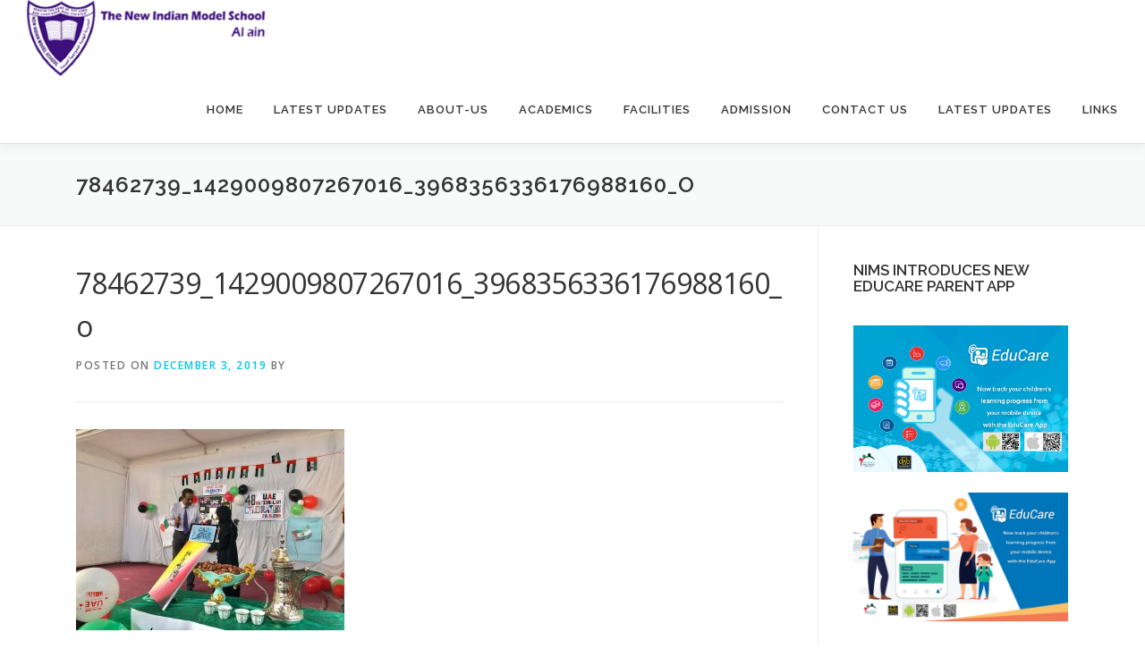

--- FILE ---
content_type: text/html; charset=UTF-8
request_url: https://nimsalain.com/grand-48th-national-day-celebrations-at-nims-al-ain/78462739_1429009807267016_3968356336176988160_o/
body_size: 10508
content:
<!DOCTYPE html><html lang="en-US"><head><meta charset="UTF-8"><link rel="preconnect" href="https://fonts.gstatic.com/" crossorigin /><meta name="viewport" content="width=device-width, initial-scale=1"><link rel="profile" href="http://gmpg.org/xfn/11"><title>78462739_1429009807267016_3968356336176988160_o &#8211; NIMS Al Ain</title><meta name='robots' content='max-image-preview:large' /><link rel='dns-prefetch' href='//fonts.googleapis.com' /><link rel="alternate" type="application/rss+xml" title="NIMS Al Ain &raquo; Feed" href="https://nimsalain.com/feed/" /><link rel="alternate" type="application/rss+xml" title="NIMS Al Ain &raquo; Comments Feed" href="https://nimsalain.com/comments/feed/" /><link rel="alternate" type="application/rss+xml" title="NIMS Al Ain &raquo; 78462739_1429009807267016_3968356336176988160_o Comments Feed" href="https://nimsalain.com/grand-48th-national-day-celebrations-at-nims-al-ain/78462739_1429009807267016_3968356336176988160_o/feed/" /><link rel="alternate" title="oEmbed (JSON)" type="application/json+oembed" href="https://nimsalain.com/wp-json/oembed/1.0/embed?url=https%3A%2F%2Fnimsalain.com%2Fgrand-48th-national-day-celebrations-at-nims-al-ain%2F78462739_1429009807267016_3968356336176988160_o%2F" /><link rel="alternate" title="oEmbed (XML)" type="text/xml+oembed" href="https://nimsalain.com/wp-json/oembed/1.0/embed?url=https%3A%2F%2Fnimsalain.com%2Fgrand-48th-national-day-celebrations-at-nims-al-ain%2F78462739_1429009807267016_3968356336176988160_o%2F&#038;format=xml" /> <script src="[data-uri]" defer></script><script data-optimized="1" src="https://nimsalain.com/wp-content/plugins/litespeed-cache/assets/js/webfontloader.min.js" defer></script><link data-optimized="2" rel="stylesheet" href="https://nimsalain.com/wp-content/litespeed/css/f9f89a389efcee4ce4c430bc2cc58b17.css?ver=6bb9c" /> <script type="text/javascript" src="https://nimsalain.com/wp-includes/js/jquery/jquery.min.js?ver=3.7.1" id="jquery-core-js"></script> <link rel="https://api.w.org/" href="https://nimsalain.com/wp-json/" /><link rel="alternate" title="JSON" type="application/json" href="https://nimsalain.com/wp-json/wp/v2/media/1814" /><link rel="EditURI" type="application/rsd+xml" title="RSD" href="https://nimsalain.com/xmlrpc.php?rsd" /><link rel="canonical" href="https://nimsalain.com/grand-48th-national-day-celebrations-at-nims-al-ain/78462739_1429009807267016_3968356336176988160_o/" /><link rel='shortlink' href='https://nimsalain.com/?p=1814' />
 <script src="https://www.googletagmanager.com/gtag/js?id=AW-1041833032" defer data-deferred="1"></script> <script src="[data-uri]" defer></script>  <script src="[data-uri]" defer></script> <meta name="google-site-verification" content="J9FP9jEdg3E1Yeew7LM_rsFHyQ8h4RHPXZWCgjtpD5o" /><link rel="icon" href="https://bmwordpress.s3.ap-south-1.amazonaws.com/nimsalain/2015/02/Nims-Al-Ain-Logo-54d8888cv1_site_icon-32x32.png" sizes="32x32" /><link rel="icon" href="https://bmwordpress.s3.ap-south-1.amazonaws.com/nimsalain/2015/02/Nims-Al-Ain-Logo-54d8888cv1_site_icon-256x256.png" sizes="192x192" /><link rel="apple-touch-icon" href="https://bmwordpress.s3.ap-south-1.amazonaws.com/nimsalain/2015/02/Nims-Al-Ain-Logo-54d8888cv1_site_icon-256x256.png" /><meta name="msapplication-TileImage" content="https://bmwordpress.s3.ap-south-1.amazonaws.com/nimsalain/2015/02/Nims-Al-Ain-Logo-54d8888cv1_site_icon.png" /></head><body class="attachment wp-singular attachment-template-default single single-attachment postid-1814 attachmentid-1814 attachment-jpeg wp-custom-logo wp-theme-onepress group-blog"> <script src="[data-uri]" defer></script> 
<noscript><iframe data-lazyloaded="1" src="about:blank" data-src="https://www.googletagmanager.com/ns.html?id=GTM-WMLMJH9"
height="0" width="0" style="display:none;visibility:hidden"></iframe><noscript><iframe src="https://www.googletagmanager.com/ns.html?id=GTM-WMLMJH9"
height="0" width="0" style="display:none;visibility:hidden"></iframe></noscript></noscript><div id="page" class="hfeed site">
<a class="skip-link screen-reader-text" href="#content">Skip to content</a><div id="header-section" class="h-on-top no-transparent"><header id="masthead" class="site-header header-full-width is-sticky no-scroll no-t h-on-top" role="banner"><div class="container"><div class="site-branding"><div class="site-brand-inner has-logo-img no-desc"><div class="site-logo-div"><a href="https://nimsalain.com/" class="custom-logo-link  no-t-logo" rel="home" itemprop="url"><img width="304" height="97" src="https://bmwordpress.s3.ap-south-1.amazonaws.com/nimsalain/2018/01/NIMS_Al-ain_Head-Custom-2.png" class="custom-logo" alt="NIMS Al Ain" itemprop="logo" decoding="async" srcset="https://bmwordpress.s3.ap-south-1.amazonaws.com/nimsalain/2018/01/NIMS_Al-ain_Head-Custom-2.png 304w, https://bmwordpress.s3.ap-south-1.amazonaws.com/nimsalain/2018/01/NIMS_Al-ain_Head-Custom-2-300x97.png 300w" sizes="(max-width: 304px) 100vw, 304px" /></a></div></div></div><div class="header-right-wrapper">
<a href="#0" id="nav-toggle">Menu<span></span></a><nav id="site-navigation" class="main-navigation" role="navigation"><ul class="onepress-menu"><li id="menu-item-1483" class="menu-item menu-item-type-post_type menu-item-object-page menu-item-home menu-item-1483"><a href="https://nimsalain.com/">Home</a></li><li id="menu-item-3034" class="menu-item menu-item-type-custom menu-item-object-custom menu-item-3034"><a href="#">Latest Updates</a></li><li id="menu-item-817" class="menu-item menu-item-type-post_type menu-item-object-page menu-item-has-children menu-item-817"><a href="https://nimsalain.com/about-us/">About-us</a><ul class="sub-menu"><li id="menu-item-2548" class="menu-item menu-item-type-post_type menu-item-object-page menu-item-2548"><a href="https://nimsalain.com/vision-mission/">Vision-Mission</a></li><li id="menu-item-1299" class="menu-item menu-item-type-post_type menu-item-object-page menu-item-1299"><a href="https://nimsalain.com/moral-values/">Moral Values</a></li><li id="menu-item-1288" class="menu-item menu-item-type-post_type menu-item-object-page menu-item-1288"><a href="https://nimsalain.com/about-us/principals-message/">Principal’s Message</a></li><li id="menu-item-2503" class="menu-item menu-item-type-post_type menu-item-object-page menu-item-2503"><a href="https://nimsalain.com/nims-achievements/">NIMS Achievements</a></li></ul></li><li id="menu-item-815" class="menu-item menu-item-type-post_type menu-item-object-page menu-item-has-children menu-item-815"><a href="https://nimsalain.com/academic-program/">Academics</a><ul class="sub-menu"><li id="menu-item-2194" class="menu-item menu-item-type-post_type menu-item-object-page menu-item-2194"><a href="https://nimsalain.com/cbse-public-disclosure-details/">Public Disclosure</a></li><li id="menu-item-2156" class="menu-item menu-item-type-post_type menu-item-object-page menu-item-2156"><a href="https://nimsalain.com/school-pta-council/">School PTA Council</a></li><li id="menu-item-2158" class="menu-item menu-item-type-post_type menu-item-object-page menu-item-2158"><a href="https://nimsalain.com/fire-safety-certificate-2/">Building Safety</a></li><li id="menu-item-2157" class="menu-item menu-item-type-post_type menu-item-object-page menu-item-2157"><a href="https://nimsalain.com/school-management-committee/">Management Committee</a></li><li id="menu-item-2159" class="menu-item menu-item-type-post_type menu-item-object-page menu-item-2159"><a href="https://nimsalain.com/fire-safety-certificate/">Fire Safety Certificate</a></li><li id="menu-item-2132" class="menu-item menu-item-type-post_type menu-item-object-page menu-item-2132"><a href="https://nimsalain.com/academic-calendar-asian-new-indian-model-school-9167-2021-2022/">Academic Calendar</a></li></ul></li><li id="menu-item-1292" class="menu-item menu-item-type-post_type menu-item-object-page menu-item-1292"><a href="https://nimsalain.com/facilities-2/">Facilities</a></li><li id="menu-item-958" class="menu-item menu-item-type-post_type menu-item-object-page menu-item-has-children menu-item-958"><a href="https://nimsalain.com/admission/">Admission</a><ul class="sub-menu"><li id="menu-item-959" class="menu-item menu-item-type-post_type menu-item-object-page menu-item-959"><a href="https://nimsalain.com/admission/online-registration/">Online Registration</a></li><li id="menu-item-2160" class="menu-item menu-item-type-post_type menu-item-object-page menu-item-2160"><a href="https://nimsalain.com/fees-structure/">Fees Structure</a></li><li id="menu-item-1295" class="menu-item menu-item-type-post_type menu-item-object-page menu-item-1295"><a href="https://nimsalain.com/admission/entrance-test-portions/">Entrance Test Portions</a></li><li id="menu-item-1530" class="menu-item menu-item-type-post_type menu-item-object-page menu-item-1530"><a href="https://nimsalain.com/tc-2/">Transfer Certificate</a></li></ul></li><li id="menu-item-961" class="menu-item menu-item-type-post_type menu-item-object-page menu-item-961"><a href="https://nimsalain.com/contact-us/">Contact us</a></li><li id="menu-item-3035" class="menu-item menu-item-type-custom menu-item-object-custom menu-item-has-children menu-item-3035"><a href="#">Latest Updates</a><ul class="sub-menu"><li id="menu-item-1294" class="menu-item menu-item-type-post_type menu-item-object-page menu-item-1294"><a href="https://nimsalain.com/newsletters/">Newsletters</a></li><li id="menu-item-1300" class="menu-item menu-item-type-post_type menu-item-object-page menu-item-1300"><a href="https://nimsalain.com/newsnims/">News &#038; Events</a></li><li id="menu-item-2308" class="menu-item menu-item-type-taxonomy menu-item-object-category menu-item-2308"><a href="https://nimsalain.com/category/events/">Blog</a></li></ul></li><li id="menu-item-1293" class="menu-item menu-item-type-custom menu-item-object-custom menu-item-has-children menu-item-1293"><a href="#">Links</a><ul class="sub-menu"><li id="menu-item-1298" class="menu-item menu-item-type-post_type menu-item-object-page menu-item-1298"><a href="https://nimsalain.com/activities/">Activities</a></li><li id="menu-item-1297" class="menu-item menu-item-type-post_type menu-item-object-page menu-item-1297"><a href="https://nimsalain.com/careers/">Careers</a></li><li id="menu-item-1395" class="menu-item menu-item-type-custom menu-item-object-custom menu-item-1395"><a href="http://nimsuae.educore.guru/login">Educore</a></li><li id="menu-item-1396" class="menu-item menu-item-type-custom menu-item-object-custom menu-item-1396"><a href="https://sqa.help-us.in/">Help-Us In Tickets</a></li><li id="menu-item-1315" class="menu-item menu-item-type-custom menu-item-object-custom menu-item-1315"><a href="//portal.nimsalain.com">Parent Portal</a></li><li id="menu-item-1390" class="menu-item menu-item-type-post_type menu-item-object-page menu-item-1390"><a href="https://nimsalain.com/policies/">Policies</a></li><li id="menu-item-1350" class="menu-item menu-item-type-post_type menu-item-object-page menu-item-1350"><a href="https://nimsalain.com/vat-information/">VAT Information</a></li><li id="menu-item-1382" class="menu-item menu-item-type-custom menu-item-object-custom menu-item-1382"><a href="http://hr.nimsuae.com/">WFM</a></li><li id="menu-item-1967" class="menu-item menu-item-type-custom menu-item-object-custom menu-item-1967"><a href="https://store.nimsuae.com/launcher/">Store – Uniform &#038; Book</a></li></ul></li></ul></nav></div></div></header></div><div class="page-header"><div class="container"><h1 class="entry-title">78462739_1429009807267016_3968356336176988160_o</h1></div></div><div id="content" class="site-content"><div id="content-inside" class="container right-sidebar"><div id="primary" class="content-area"><main id="main" class="site-main" role="main"><article id="post-1814" class="post-1814 attachment type-attachment status-inherit hentry"><header class="entry-header"><h1 class="entry-title">78462739_1429009807267016_3968356336176988160_o</h1><div class="entry-meta">
<span class="posted-on">Posted on <a href="https://nimsalain.com/grand-48th-national-day-celebrations-at-nims-al-ain/78462739_1429009807267016_3968356336176988160_o/" rel="bookmark"><time class="entry-date published updated" datetime="2019-12-03T12:55:36+04:00">December 3, 2019</time></a></span><span class="byline"> by <span class="author vcard"><a  rel="author" class="url fn n" href="https://nimsalain.com/author/"></a></span></span></div></header><div class="entry-content"><p class="attachment"><a href='https://bmwordpress.s3.ap-south-1.amazonaws.com/nimsalain/2019/12/78462739_1429009807267016_3968356336176988160_o.jpg'><img fetchpriority="high" decoding="async" width="300" height="225" src="https://bmwordpress.s3.ap-south-1.amazonaws.com/nimsalain/2019/12/78462739_1429009807267016_3968356336176988160_o-300x225.jpg" class="attachment-medium size-medium" alt="" srcset="https://bmwordpress.s3.ap-south-1.amazonaws.com/nimsalain/2019/12/78462739_1429009807267016_3968356336176988160_o-300x225.jpg 300w, https://bmwordpress.s3.ap-south-1.amazonaws.com/nimsalain/2019/12/78462739_1429009807267016_3968356336176988160_o-1024x768.jpg 1024w, https://bmwordpress.s3.ap-south-1.amazonaws.com/nimsalain/2019/12/78462739_1429009807267016_3968356336176988160_o-768x576.jpg 768w, https://bmwordpress.s3.ap-south-1.amazonaws.com/nimsalain/2019/12/78462739_1429009807267016_3968356336176988160_o.jpg 1280w" sizes="(max-width: 300px) 100vw, 300px" /></a></p></div></article><div id="comments" class="comments-area"></div></main></div><div id="secondary" class="widget-area sidebar" role="complementary"><aside id="text-7" class="widget widget_text"><div class="textwidget"><h4>NIMS INTRODUCES NEW EDUCARE PARENT APP</h4><br>
<a href="https://www.nimsalain.com/educare-app/"><img src="https://bmwordpress.s3.ap-south-1.amazonaws.com/nimsalain/2018/12/design1.jpg" /></a>
<br><br>
<a href="https://www.nimsalain.com/educare-app/" /><img src="https://bmwordpress.s3.ap-south-1.amazonaws.com/nimsalain/2018/12/web-add-1.jpg" /></a>
<br><br><p>Apps are available to download for free from the <span style="color: #ff0000;"><strong><a style="color: #ff0000;" href="https://itunes.apple.com/us/app/cordova-educare/id1436480150">App Store</a></strong></span> and <span style="color: #ff0000;"><strong><a style="color: #ff0000;" href="https://play.google.com/store/apps/details?id=in.edsys.parentapp.nimsdxb">Google Play</a></strong></span>.</p><iframe data-lazyloaded="1" src="about:blank" data-src="//www.facebook.com/plugins/likebox.php?href=https%3A%2F%2Fwww.facebook.com%2FNIModel.AlAin&amp;width=242&amp;height=62&amp;colorscheme=light&amp;show_faces=false&amp;header=false&amp;stream=false&amp;show_border=false" scrolling="no" frameborder="0" style="border:none; overflow:hidden; width:100%; height:88px;" allowTransparency="true"></iframe><noscript><iframe src="//www.facebook.com/plugins/likebox.php?href=https%3A%2F%2Fwww.facebook.com%2FNIModel.AlAin&amp;width=242&amp;height=62&amp;colorscheme=light&amp;show_faces=false&amp;header=false&amp;stream=false&amp;show_border=false" scrolling="no" frameborder="0" style="border:none; overflow:hidden; width:100%; height:88px;" allowTransparency="true"></iframe></noscript></div></aside></div></div></div><footer id="colophon" class="site-footer" role="contentinfo"><div class="site-info"><div class="container"><div class="btt">
<a class="back-to-top" href="#page" title="Back To Top"><i class="fa fa-angle-double-up wow flash" data-wow-duration="2s"></i></a></div>
Copyright &copy; 2026 New Indian Model School, Al Ain</div></div></footer></div> <script type="speculationrules">{"prefetch":[{"source":"document","where":{"and":[{"href_matches":"/*"},{"not":{"href_matches":["/wp-*.php","/wp-admin/*","/nimsalain/*","/wp-content/*","/wp-content/plugins/*","/wp-content/themes/onepress/*","/*\\?(.+)"]}},{"not":{"selector_matches":"a[rel~=\"nofollow\"]"}},{"not":{"selector_matches":".no-prefetch, .no-prefetch a"}}]},"eagerness":"conservative"}]}</script> <script id="wp-emoji-settings" type="application/json">{"baseUrl":"https://s.w.org/images/core/emoji/17.0.2/72x72/","ext":".png","svgUrl":"https://s.w.org/images/core/emoji/17.0.2/svg/","svgExt":".svg","source":{"concatemoji":"https://nimsalain.com/wp-includes/js/wp-emoji-release.min.js?ver=6.9"}}</script> <script type="module">/*  */
/*! This file is auto-generated */
const a=JSON.parse(document.getElementById("wp-emoji-settings").textContent),o=(window._wpemojiSettings=a,"wpEmojiSettingsSupports"),s=["flag","emoji"];function i(e){try{var t={supportTests:e,timestamp:(new Date).valueOf()};sessionStorage.setItem(o,JSON.stringify(t))}catch(e){}}function c(e,t,n){e.clearRect(0,0,e.canvas.width,e.canvas.height),e.fillText(t,0,0);t=new Uint32Array(e.getImageData(0,0,e.canvas.width,e.canvas.height).data);e.clearRect(0,0,e.canvas.width,e.canvas.height),e.fillText(n,0,0);const a=new Uint32Array(e.getImageData(0,0,e.canvas.width,e.canvas.height).data);return t.every((e,t)=>e===a[t])}function p(e,t){e.clearRect(0,0,e.canvas.width,e.canvas.height),e.fillText(t,0,0);var n=e.getImageData(16,16,1,1);for(let e=0;e<n.data.length;e++)if(0!==n.data[e])return!1;return!0}function u(e,t,n,a){switch(t){case"flag":return n(e,"\ud83c\udff3\ufe0f\u200d\u26a7\ufe0f","\ud83c\udff3\ufe0f\u200b\u26a7\ufe0f")?!1:!n(e,"\ud83c\udde8\ud83c\uddf6","\ud83c\udde8\u200b\ud83c\uddf6")&&!n(e,"\ud83c\udff4\udb40\udc67\udb40\udc62\udb40\udc65\udb40\udc6e\udb40\udc67\udb40\udc7f","\ud83c\udff4\u200b\udb40\udc67\u200b\udb40\udc62\u200b\udb40\udc65\u200b\udb40\udc6e\u200b\udb40\udc67\u200b\udb40\udc7f");case"emoji":return!a(e,"\ud83e\u1fac8")}return!1}function f(e,t,n,a){let r;const o=(r="undefined"!=typeof WorkerGlobalScope&&self instanceof WorkerGlobalScope?new OffscreenCanvas(300,150):document.createElement("canvas")).getContext("2d",{willReadFrequently:!0}),s=(o.textBaseline="top",o.font="600 32px Arial",{});return e.forEach(e=>{s[e]=t(o,e,n,a)}),s}function r(e){var t=document.createElement("script");t.src=e,t.defer=!0,document.head.appendChild(t)}a.supports={everything:!0,everythingExceptFlag:!0},new Promise(t=>{let n=function(){try{var e=JSON.parse(sessionStorage.getItem(o));if("object"==typeof e&&"number"==typeof e.timestamp&&(new Date).valueOf()<e.timestamp+604800&&"object"==typeof e.supportTests)return e.supportTests}catch(e){}return null}();if(!n){if("undefined"!=typeof Worker&&"undefined"!=typeof OffscreenCanvas&&"undefined"!=typeof URL&&URL.createObjectURL&&"undefined"!=typeof Blob)try{var e="postMessage("+f.toString()+"("+[JSON.stringify(s),u.toString(),c.toString(),p.toString()].join(",")+"));",a=new Blob([e],{type:"text/javascript"});const r=new Worker(URL.createObjectURL(a),{name:"wpTestEmojiSupports"});return void(r.onmessage=e=>{i(n=e.data),r.terminate(),t(n)})}catch(e){}i(n=f(s,u,c,p))}t(n)}).then(e=>{for(const n in e)a.supports[n]=e[n],a.supports.everything=a.supports.everything&&a.supports[n],"flag"!==n&&(a.supports.everythingExceptFlag=a.supports.everythingExceptFlag&&a.supports[n]);var t;a.supports.everythingExceptFlag=a.supports.everythingExceptFlag&&!a.supports.flag,a.supports.everything||((t=a.source||{}).concatemoji?r(t.concatemoji):t.wpemoji&&t.twemoji&&(r(t.twemoji),r(t.wpemoji)))});
//# sourceURL=https://nimsalain.com/wp-includes/js/wp-emoji-loader.min.js
/*  */</script>  <script data-no-optimize="1">window.lazyLoadOptions=Object.assign({},{threshold:300},window.lazyLoadOptions||{});!function(t,e){"object"==typeof exports&&"undefined"!=typeof module?module.exports=e():"function"==typeof define&&define.amd?define(e):(t="undefined"!=typeof globalThis?globalThis:t||self).LazyLoad=e()}(this,function(){"use strict";function e(){return(e=Object.assign||function(t){for(var e=1;e<arguments.length;e++){var n,a=arguments[e];for(n in a)Object.prototype.hasOwnProperty.call(a,n)&&(t[n]=a[n])}return t}).apply(this,arguments)}function o(t){return e({},at,t)}function l(t,e){return t.getAttribute(gt+e)}function c(t){return l(t,vt)}function s(t,e){return function(t,e,n){e=gt+e;null!==n?t.setAttribute(e,n):t.removeAttribute(e)}(t,vt,e)}function i(t){return s(t,null),0}function r(t){return null===c(t)}function u(t){return c(t)===_t}function d(t,e,n,a){t&&(void 0===a?void 0===n?t(e):t(e,n):t(e,n,a))}function f(t,e){et?t.classList.add(e):t.className+=(t.className?" ":"")+e}function _(t,e){et?t.classList.remove(e):t.className=t.className.replace(new RegExp("(^|\\s+)"+e+"(\\s+|$)")," ").replace(/^\s+/,"").replace(/\s+$/,"")}function g(t){return t.llTempImage}function v(t,e){!e||(e=e._observer)&&e.unobserve(t)}function b(t,e){t&&(t.loadingCount+=e)}function p(t,e){t&&(t.toLoadCount=e)}function n(t){for(var e,n=[],a=0;e=t.children[a];a+=1)"SOURCE"===e.tagName&&n.push(e);return n}function h(t,e){(t=t.parentNode)&&"PICTURE"===t.tagName&&n(t).forEach(e)}function a(t,e){n(t).forEach(e)}function m(t){return!!t[lt]}function E(t){return t[lt]}function I(t){return delete t[lt]}function y(e,t){var n;m(e)||(n={},t.forEach(function(t){n[t]=e.getAttribute(t)}),e[lt]=n)}function L(a,t){var o;m(a)&&(o=E(a),t.forEach(function(t){var e,n;e=a,(t=o[n=t])?e.setAttribute(n,t):e.removeAttribute(n)}))}function k(t,e,n){f(t,e.class_loading),s(t,st),n&&(b(n,1),d(e.callback_loading,t,n))}function A(t,e,n){n&&t.setAttribute(e,n)}function O(t,e){A(t,rt,l(t,e.data_sizes)),A(t,it,l(t,e.data_srcset)),A(t,ot,l(t,e.data_src))}function w(t,e,n){var a=l(t,e.data_bg_multi),o=l(t,e.data_bg_multi_hidpi);(a=nt&&o?o:a)&&(t.style.backgroundImage=a,n=n,f(t=t,(e=e).class_applied),s(t,dt),n&&(e.unobserve_completed&&v(t,e),d(e.callback_applied,t,n)))}function x(t,e){!e||0<e.loadingCount||0<e.toLoadCount||d(t.callback_finish,e)}function M(t,e,n){t.addEventListener(e,n),t.llEvLisnrs[e]=n}function N(t){return!!t.llEvLisnrs}function z(t){if(N(t)){var e,n,a=t.llEvLisnrs;for(e in a){var o=a[e];n=e,o=o,t.removeEventListener(n,o)}delete t.llEvLisnrs}}function C(t,e,n){var a;delete t.llTempImage,b(n,-1),(a=n)&&--a.toLoadCount,_(t,e.class_loading),e.unobserve_completed&&v(t,n)}function R(i,r,c){var l=g(i)||i;N(l)||function(t,e,n){N(t)||(t.llEvLisnrs={});var a="VIDEO"===t.tagName?"loadeddata":"load";M(t,a,e),M(t,"error",n)}(l,function(t){var e,n,a,o;n=r,a=c,o=u(e=i),C(e,n,a),f(e,n.class_loaded),s(e,ut),d(n.callback_loaded,e,a),o||x(n,a),z(l)},function(t){var e,n,a,o;n=r,a=c,o=u(e=i),C(e,n,a),f(e,n.class_error),s(e,ft),d(n.callback_error,e,a),o||x(n,a),z(l)})}function T(t,e,n){var a,o,i,r,c;t.llTempImage=document.createElement("IMG"),R(t,e,n),m(c=t)||(c[lt]={backgroundImage:c.style.backgroundImage}),i=n,r=l(a=t,(o=e).data_bg),c=l(a,o.data_bg_hidpi),(r=nt&&c?c:r)&&(a.style.backgroundImage='url("'.concat(r,'")'),g(a).setAttribute(ot,r),k(a,o,i)),w(t,e,n)}function G(t,e,n){var a;R(t,e,n),a=e,e=n,(t=Et[(n=t).tagName])&&(t(n,a),k(n,a,e))}function D(t,e,n){var a;a=t,(-1<It.indexOf(a.tagName)?G:T)(t,e,n)}function S(t,e,n){var a;t.setAttribute("loading","lazy"),R(t,e,n),a=e,(e=Et[(n=t).tagName])&&e(n,a),s(t,_t)}function V(t){t.removeAttribute(ot),t.removeAttribute(it),t.removeAttribute(rt)}function j(t){h(t,function(t){L(t,mt)}),L(t,mt)}function F(t){var e;(e=yt[t.tagName])?e(t):m(e=t)&&(t=E(e),e.style.backgroundImage=t.backgroundImage)}function P(t,e){var n;F(t),n=e,r(e=t)||u(e)||(_(e,n.class_entered),_(e,n.class_exited),_(e,n.class_applied),_(e,n.class_loading),_(e,n.class_loaded),_(e,n.class_error)),i(t),I(t)}function U(t,e,n,a){var o;n.cancel_on_exit&&(c(t)!==st||"IMG"===t.tagName&&(z(t),h(o=t,function(t){V(t)}),V(o),j(t),_(t,n.class_loading),b(a,-1),i(t),d(n.callback_cancel,t,e,a)))}function $(t,e,n,a){var o,i,r=(i=t,0<=bt.indexOf(c(i)));s(t,"entered"),f(t,n.class_entered),_(t,n.class_exited),o=t,i=a,n.unobserve_entered&&v(o,i),d(n.callback_enter,t,e,a),r||D(t,n,a)}function q(t){return t.use_native&&"loading"in HTMLImageElement.prototype}function H(t,o,i){t.forEach(function(t){return(a=t).isIntersecting||0<a.intersectionRatio?$(t.target,t,o,i):(e=t.target,n=t,a=o,t=i,void(r(e)||(f(e,a.class_exited),U(e,n,a,t),d(a.callback_exit,e,n,t))));var e,n,a})}function B(e,n){var t;tt&&!q(e)&&(n._observer=new IntersectionObserver(function(t){H(t,e,n)},{root:(t=e).container===document?null:t.container,rootMargin:t.thresholds||t.threshold+"px"}))}function J(t){return Array.prototype.slice.call(t)}function K(t){return t.container.querySelectorAll(t.elements_selector)}function Q(t){return c(t)===ft}function W(t,e){return e=t||K(e),J(e).filter(r)}function X(e,t){var n;(n=K(e),J(n).filter(Q)).forEach(function(t){_(t,e.class_error),i(t)}),t.update()}function t(t,e){var n,a,t=o(t);this._settings=t,this.loadingCount=0,B(t,this),n=t,a=this,Y&&window.addEventListener("online",function(){X(n,a)}),this.update(e)}var Y="undefined"!=typeof window,Z=Y&&!("onscroll"in window)||"undefined"!=typeof navigator&&/(gle|ing|ro)bot|crawl|spider/i.test(navigator.userAgent),tt=Y&&"IntersectionObserver"in window,et=Y&&"classList"in document.createElement("p"),nt=Y&&1<window.devicePixelRatio,at={elements_selector:".lazy",container:Z||Y?document:null,threshold:300,thresholds:null,data_src:"src",data_srcset:"srcset",data_sizes:"sizes",data_bg:"bg",data_bg_hidpi:"bg-hidpi",data_bg_multi:"bg-multi",data_bg_multi_hidpi:"bg-multi-hidpi",data_poster:"poster",class_applied:"applied",class_loading:"litespeed-loading",class_loaded:"litespeed-loaded",class_error:"error",class_entered:"entered",class_exited:"exited",unobserve_completed:!0,unobserve_entered:!1,cancel_on_exit:!0,callback_enter:null,callback_exit:null,callback_applied:null,callback_loading:null,callback_loaded:null,callback_error:null,callback_finish:null,callback_cancel:null,use_native:!1},ot="src",it="srcset",rt="sizes",ct="poster",lt="llOriginalAttrs",st="loading",ut="loaded",dt="applied",ft="error",_t="native",gt="data-",vt="ll-status",bt=[st,ut,dt,ft],pt=[ot],ht=[ot,ct],mt=[ot,it,rt],Et={IMG:function(t,e){h(t,function(t){y(t,mt),O(t,e)}),y(t,mt),O(t,e)},IFRAME:function(t,e){y(t,pt),A(t,ot,l(t,e.data_src))},VIDEO:function(t,e){a(t,function(t){y(t,pt),A(t,ot,l(t,e.data_src))}),y(t,ht),A(t,ct,l(t,e.data_poster)),A(t,ot,l(t,e.data_src)),t.load()}},It=["IMG","IFRAME","VIDEO"],yt={IMG:j,IFRAME:function(t){L(t,pt)},VIDEO:function(t){a(t,function(t){L(t,pt)}),L(t,ht),t.load()}},Lt=["IMG","IFRAME","VIDEO"];return t.prototype={update:function(t){var e,n,a,o=this._settings,i=W(t,o);{if(p(this,i.length),!Z&&tt)return q(o)?(e=o,n=this,i.forEach(function(t){-1!==Lt.indexOf(t.tagName)&&S(t,e,n)}),void p(n,0)):(t=this._observer,o=i,t.disconnect(),a=t,void o.forEach(function(t){a.observe(t)}));this.loadAll(i)}},destroy:function(){this._observer&&this._observer.disconnect(),K(this._settings).forEach(function(t){I(t)}),delete this._observer,delete this._settings,delete this.loadingCount,delete this.toLoadCount},loadAll:function(t){var e=this,n=this._settings;W(t,n).forEach(function(t){v(t,e),D(t,n,e)})},restoreAll:function(){var e=this._settings;K(e).forEach(function(t){P(t,e)})}},t.load=function(t,e){e=o(e);D(t,e)},t.resetStatus=function(t){i(t)},t}),function(t,e){"use strict";function n(){e.body.classList.add("litespeed_lazyloaded")}function a(){console.log("[LiteSpeed] Start Lazy Load"),o=new LazyLoad(Object.assign({},t.lazyLoadOptions||{},{elements_selector:"[data-lazyloaded]",callback_finish:n})),i=function(){o.update()},t.MutationObserver&&new MutationObserver(i).observe(e.documentElement,{childList:!0,subtree:!0,attributes:!0})}var o,i;t.addEventListener?t.addEventListener("load",a,!1):t.attachEvent("onload",a)}(window,document);</script><script data-optimized="1" src="https://nimsalain.com/wp-content/litespeed/js/282f944ad17bbb846df13f682ea5d282.js?ver=6bb9c" defer></script></body></html>
<!-- Page optimized by LiteSpeed Cache @2026-01-18 15:42:35 -->

<!-- Page cached by LiteSpeed Cache 7.7 on 2026-01-18 15:42:35 -->